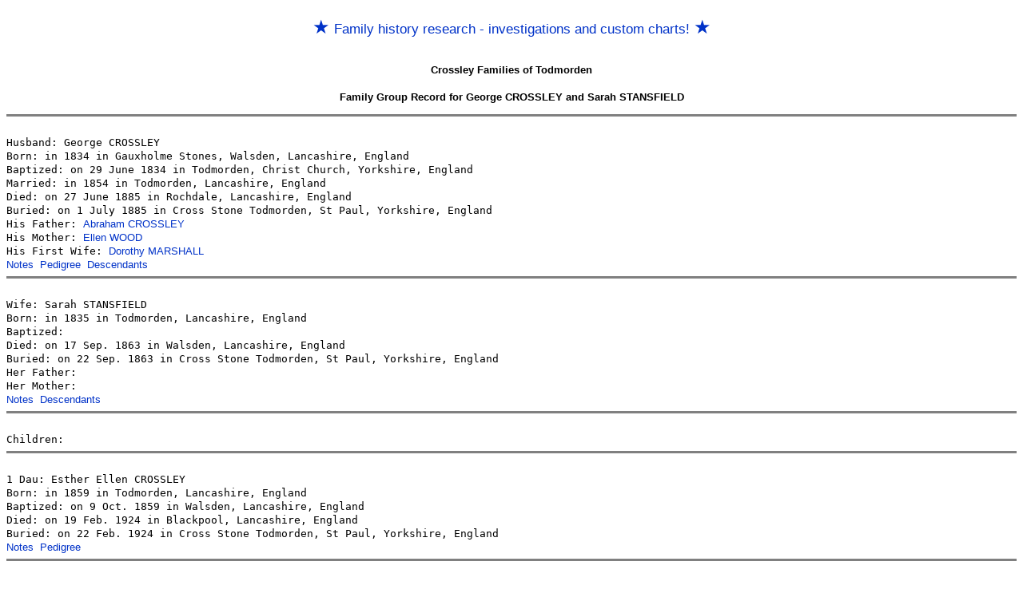

--- FILE ---
content_type: text/html; charset=UTF-8
request_url: https://crossleyfamily.net/f000386.htm
body_size: 3267
content:
<HTML>
<HEAD>
<TITLE>
George CROSSLEY and Sarah STANSFIELD
</TITLE>
<script type="text/javascript">
  (function(i,s,o,g,r,a,m){i['GoogleAnalyticsObject']=r;i[r]=i[r]||function(){
  (i[r].q=i[r].q||[]).push(arguments)},i[r].l=1*new Date();a=s.createElement(o),
  m=s.getElementsByTagName(o)[0];a.async=1;a.src=g;m.parentNode.insertBefore(a,m)
  })(window,document,'script','//www.google-analytics.com/analytics.js','ga');

  ga('create', 'UA-339679-2', 'auto');
  ga('send', 'pageview');

</script>
<style type="text/css">
BODY,td {font-size: 13px;	line-height: 17px;	color: #000000;font-family: Verdana, Arial; text-align:left;vertical-align:top;}

A {	color : #0032C8; font-size : 13px;	font-family : Verdana, Arial;	line-height: 17px;	text-decoration: none;}

.star {font-size:140%}

A.fh{ font-size : 17px;	font-family : Verdana, Arial;	line-height: 17px;	text-decoration: none;}

table.main td {padding:0px;margin:0px;border-style:solid;border-width:1px;border-color:#bdbdbd;}

h1 {font-size:14px;}

@media screen and (min-width:860px) {
div.body {width:850px;}
}

</style>
</HEAD>
<BODY>
<BR>
<div align="center">
<a href="family-history-research.html" class="fh"><span class="star">&#9733;</span>  Family history research - investigations and custom charts! <span class="star">&#9733;</span> </a><br><br><br></div>

<DIV align="CENTER">
<B>Crossley Families of Todmorden</B>
<BR>
<BR>
<B>Family Group Record for George CROSSLEY and Sarah STANSFIELD</B>
</DIV>
<PRE>
<HR NOSHADE SIZE=3>
Husband: George CROSSLEY
Born: in 1834 in Gauxholme Stones, Walsden, Lancashire, England
Baptized: on 29 June 1834 in Todmorden, Christ Church, Yorkshire, England
Married: in 1854 in Todmorden, Lancashire, England
Died: on 27 June 1885 in Rochdale, Lancashire, England
Buried: on 1 July 1885 in Cross Stone Todmorden, St Paul, Yorkshire, England
His Father: <A HREF="f000327.htm">Abraham CROSSLEY</A>
His Mother: <A HREF="f000327.htm">Ellen WOOD</A>
His First Wife: <A HREF="f000385.htm">Dorothy MARSHALL</A>
<A HREF="n001097.htm">Notes</A> <A HREF="g001097.htm">Pedigree</A> <A HREF="d001097.htm">Descendants</A>
<HR NOSHADE SIZE=3>
Wife: Sarah STANSFIELD
Born: in 1835 in Todmorden, Lancashire, England
Baptized: 
Died: on 17 Sep. 1863 in Walsden, Lancashire, England
Buried: on 22 Sep. 1863 in Cross Stone Todmorden, St Paul, Yorkshire, England
Her Father:
Her Mother:
<A HREF="n001272.htm">Notes</A> <A HREF="d001272.htm">Descendants</A>
<HR NOSHADE SIZE=3>
Children:<HR NOSHADE SIZE=3>
1 Dau: Esther Ellen CROSSLEY
Born: in 1859 in Todmorden, Lancashire, England
Baptized: on 9 Oct. 1859 in Walsden, Lancashire, England
Died: on 19 Feb. 1924 in Blackpool, Lancashire, England
Buried: on 22 Feb. 1924 in Cross Stone Todmorden, St Paul, Yorkshire, England
<A HREF="n001270.htm">Notes</A> <A HREF="g001270.htm">Pedigree</A>
<HR NOSHADE SIZE=3>
2 Dau: Mary Anne CROSSLEY
Born: in 1862 in Todmorden, Lancashire, England
Baptized: 
Died: on 7 Feb. 1930 in Rochdale, Lancashire, England
Buried: on 11 Feb. 1930 in Cross Stone Todmorden, St Paul, Yorkshire, England
<A HREF="n001269.htm">Notes</A> <A HREF="g001269.htm">Pedigree</A>
<HR NOSHADE SIZE=3>
</PRE>
<DIV align="CENTER"><FONT SIZE=+1><A HREF="index.html">INDEX</A></FONT><BR>Monday, 8 October 2018</DIV></BODY>
</HTML>

--- FILE ---
content_type: text/plain
request_url: https://www.google-analytics.com/j/collect?v=1&_v=j102&a=609194778&t=pageview&_s=1&dl=https%3A%2F%2Fcrossleyfamily.net%2Ff000386.htm&ul=en-us%40posix&dt=George%20CROSSLEY%20and%20Sarah%20STANSFIELD&sr=1280x720&vp=1280x720&_u=IEBAAEABAAAAACAAI~&jid=2146435535&gjid=1266154785&cid=492129497.1769441812&tid=UA-339679-2&_gid=877404091.1769441812&_r=1&_slc=1&z=518452250
body_size: -451
content:
2,cG-4VCJP9F8PG